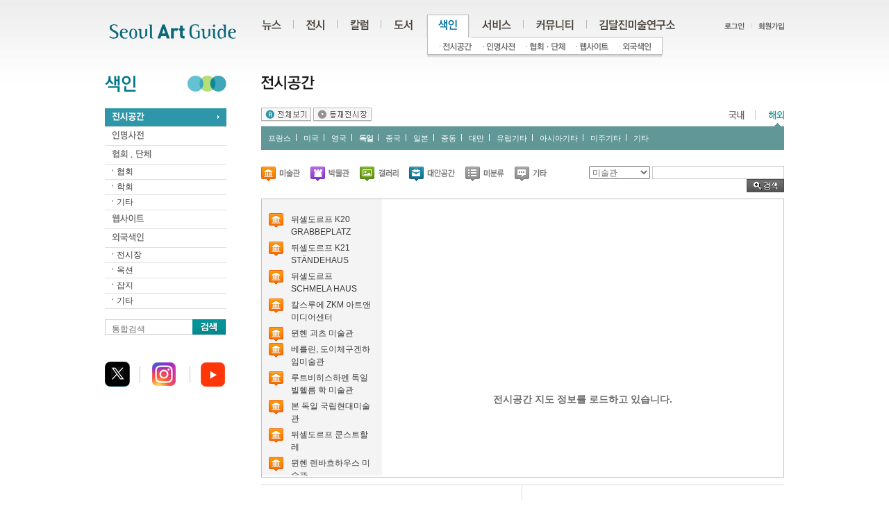

--- FILE ---
content_type: text/html
request_url: http://www.daljin.com/?WS=51&BC=&tab=nation&kind=3&area=&record=&nation=5&PHPSESSID=2f32c3dc0dc393b23f315eeda74f34eb
body_size: 13449
content:
<!DOCTYPE html PUBLIC "-//W3C//DTD XHTML 1.0 Transitional//EN" "http://www.w3.org/TR/xhtml1/DTD/xhtml1-transitional.dtd">
<html xmlns="http://www.w3.org/1999/xhtml" xml:lang="ko" lang="ko">
<head>
<title>서울아트가이드 Seoul Art Guide</title>
<meta http-equiv="Content-Type" content="text/html; charset=utf-8" />
<meta http-equiv="imagetoolbar" content="no" />
<meta name="keywords" content="미술정보포탈 :: 김달진미술연구소">
<meta name="robots" content="index, follow">
<meta name="GOOGLEBOT" content="INDEX, FOLLOW">

<link rel="stylesheet" type="text/css" href="/html/css/member.css" />
<link href="/html/css/jquery.tools.dateinput.css" rel="stylesheet" type="text/css">
<link href="/css/jquery.fancybox-1.3.4.css" rel="stylesheet" type="text/css">
<link rel="stylesheet" type="text/css" href="/html/css/style.css" />

<script type="text/javascript" src="/html/js/jquery-1.4.2.min.js"></script>
<script type="text/javascript" src="/html/js/front_js.js"></script>
<script type="text/javascript" src="/Lib/lib.js"></script>
<script type="text/javascript" src="/html/js/jquery.slider.min.js"></script>
<script language="javascript" src="/Lib/jquery.tools.js"></script>
<script language="javascript" src="/Lib/jquery.fancybox-1.3.4.js"></script>

	<!-- Google tag (gtag.js) -->
	<script async src="https://www.googletagmanager.com/gtag/js?id=G-YFN7XCTE7M"></script>
	<script>
		  window.dataLayer = window.dataLayer || [];
		  function gtag(){dataLayer.push(arguments);}
		  gtag('js', new Date());
		  gtag('config', 'G-YFN7XCTE7M');
	</script>

</head>
<!-- 실제 페인페이지 아님 -->
<body>

	<ul id="pageLink">
		<li><a href="#gnbMenu">주메뉴</a></li>
		<li><a href="#localMenu">서브메뉴</a></li>
		<li><a href="#contents">본문바로가기</a></li>
		<li><a href="#dFoot">하단</a></li>
	</ul>
	<hr />

	<!-- 상단 공통 -->
	<div id="dHead">
		<h1 class="logo"><a href="/?PHPSESSID=2f32c3dc0dc393b23f315eeda74f34eb"><img src="/html/images/common/logo.gif" alt="로고" /></a></h1>
		<h2 class="invisible">유틸정보</h2>
		<ul class="utility">
						<li><a href="/?WS=00&PHPSESSID=2f32c3dc0dc393b23f315eeda74f34eb"><img src="/html/images/common/util_login.gif" alt="로그인" /></a></li>
			<li><a href="/?WS=01&PHPSESSID=2f32c3dc0dc393b23f315eeda74f34eb"><img  src="/html/images/common/util_join.gif" alt="회원가입" /></a></li>
					</ul>
		<h2 class="invisible">메뉴 목록</h2>
		<ul id="gnbMenu">                        
			<li><a href="/?WS=11&BC=211&PHPSESSID=2f32c3dc0dc393b23f315eeda74f34eb"><img src="/html/images/common/gnb_1_off.gif" alt="뉴스" /></a>
				<ul class="depth2-1">
					<li class="first-child"><a href="/?WS=11&BC=211&PHPSESSID=2f32c3dc0dc393b23f315eeda74f34eb"><img src="/html/images/common/gnb_11_off.gif" alt="언론" /></a></li>
					<li><a href="/?WS=13&BC=212&PHPSESSID=2f32c3dc0dc393b23f315eeda74f34eb"><img src="/html/images/common/gnb_12_off.gif" alt="동정" /></a></li>
					<li><a href="/?WS=14&BC=213&PHPSESSID=2f32c3dc0dc393b23f315eeda74f34eb"><img src="/html/images/common/gnb_13_off.gif" alt="학술/행사" /></a></li>
					<li><a href="/?WS=15&BC=214&PHPSESSID=2f32c3dc0dc393b23f315eeda74f34eb"><img src="/html/images/common/gnb_14_off.gif" alt="공모" /></a></li>
					<li><a href="/?WS=12&BC=221&PHPSESSID=2f32c3dc0dc393b23f315eeda74f34eb"><img src="/html/images/common/gnb_17_off.gif" alt="강좌" /></a></li>
					<li><a href="/?WS=16&BC=215&PHPSESSID=2f32c3dc0dc393b23f315eeda74f34eb"><img src="/html/images/common/gnb_15_off.gif" alt="외국소식" /></a></li>
					<li><a href="/?WS=17&BC=216&PHPSESSID=2f32c3dc0dc393b23f315eeda74f34eb"><img src="/html/images/common/gnb_16_off.gif" alt="문화소사" /></a></li>
				</ul>                    
			</li>
			<li><a href="/?WS=21&PHPSESSID=2f32c3dc0dc393b23f315eeda74f34eb"><img src="/html/images/common/gnb_2_off.gif" alt="전시" /></a>
				<ul class="depth2-2">
					<li class="first-child"><a href="/?WS=21&PHPSESSID=2f32c3dc0dc393b23f315eeda74f34eb"><img src="/html/images/common/gnb_21_off.gif" alt="전시 일정" /></a></li>
					<li><a href="/?WS=22&PHPSESSID=2f32c3dc0dc393b23f315eeda74f34eb"><img src="/html/images/common/gnb_22_off.gif" alt="오늘 전시" /></a></li>
					<li><a href="/?WS=23&PHPSESSID=2f32c3dc0dc393b23f315eeda74f34eb"><img src="/html/images/common/gnb_23_off.gif" alt="외국 전시" /></a></li>
					<li><a href="/?WS=24&PHPSESSID=2f32c3dc0dc393b23f315eeda74f34eb"><img src="/html/images/common/gnb_24_off.gif" alt="전시 평론" /></a></li>
					<li><a href="/?WS=25&CNO=357&PHPSESSID=2f32c3dc0dc393b23f315eeda74f34eb"><img src="/html/images/common/gnb_25_off.gif" alt="화제의 전시" /></a></li>
				</ul>
			</li>
			<li><a href="/?WS=31&PHPSESSID=2f32c3dc0dc393b23f315eeda74f34eb"><img src="/html/images/common/gnb_3_off.gif" alt="컬럼" /></a>
				<ul class="depth2-3">
					<li class="first-child"><a href="/?WS=31&PHPSESSID=2f32c3dc0dc393b23f315eeda74f34eb"><img src="/html/images/common/gnb_31_off.gif" alt="연재칼럼" /></a></li>
					<li><a href="/?WS=32&PHPSESSID=2f32c3dc0dc393b23f315eeda74f34eb"><img src="/html/images/common/gnb_32_off.gif" alt="지난칼럼" /></a></li>
					<li><a href="/?WS=33&PHPSESSID=2f32c3dc0dc393b23f315eeda74f34eb"><img src="/html/images/common/gnb_33_off.gif" alt="외부칼럼" /></a></li>
				</ul>
			</li>
			<li><a href="/?WS=41&PHPSESSID=2f32c3dc0dc393b23f315eeda74f34eb"><img src="/html/images/common/gnb_4_off.gif" alt="도서" /></a>
				<ul class="depth2-4">
					<li class="first-child"><a href="/?WS=41&PHPSESSID=2f32c3dc0dc393b23f315eeda74f34eb"><img src="/html/images/common/gnb_41_off.gif" alt="단행본" /></a></li>
					<li><a href="/?WS=43&PHPSESSID=2f32c3dc0dc393b23f315eeda74f34eb"><img src="/html/images/common/gnb_42_off.gif" alt="연속간행물" /></a></li>					
					<li><a href="/?WS=40&PHPSESSID=2f32c3dc0dc393b23f315eeda74f34eb"><img src="/html/images/common/gnb_43_off.gif" alt="도서자료검색" /></a></li>					
				</ul>
			</li>
			<li><a href="/?WS=51&area=4&PHPSESSID=2f32c3dc0dc393b23f315eeda74f34eb"><img src="/html/images/common/gnb_5_off.gif" alt="색인" /></a>
				<ul class="depth2-5">
					<li class="first-child"><a href="/?WS=51&area=4&PHPSESSID=2f32c3dc0dc393b23f315eeda74f34eb"><img src="/html/images/common/gnb_51_off.gif" alt="전시공간" /></a></li>
					<li><a href="/?WS=52&PHPSESSID=2f32c3dc0dc393b23f315eeda74f34eb"><img src="/html/images/common/gnb_52_off.gif" alt="인명사전" /></a></li>
					<li><a href="/?WS=53&PHPSESSID=2f32c3dc0dc393b23f315eeda74f34eb"><img src="/html/images/common/gnb_53_off.gif" alt="협회 · 단체" /></a></li>
					<li><a href="/?WS=54&PHPSESSID=2f32c3dc0dc393b23f315eeda74f34eb"><img src="/html/images/common/gnb_54_off.gif" alt="웹사이트" /></a></li>
					<li><a href="/?WS=55&PHPSESSID=2f32c3dc0dc393b23f315eeda74f34eb"><img src="/html/images/common/gnb_55_off.gif" alt="외국색인" /></a></li>
				</ul>
			</li>
			<li><a href="/?WS=61&PHPSESSID=2f32c3dc0dc393b23f315eeda74f34eb"><img src="/html/images/common/gnb_6_off.gif" alt="서비스" /></a>
				<ul class="depth2-6">
					<li class="first-child"><a href="/?WS=61&PHPSESSID=2f32c3dc0dc393b23f315eeda74f34eb"><img src="/html/images/common/gnb_61_off.gif" alt="서울아트가이드" /></a></li>
					<li><a href="/?WS=62&PHPSESSID=2f32c3dc0dc393b23f315eeda74f34eb"><img src="/html/images/common/gnb_62_off.gif" alt="온라인홍보" /></a></li>
					<li><a href="/?WS=63&PHPSESSID=2f32c3dc0dc393b23f315eeda74f34eb"><img src="/html/images/common/gnb_63_off.gif" alt="DM스티커" /></a></li>
				</ul>
			</li>
			<li><a href="/?WS=71&BC=217&PHPSESSID=2f32c3dc0dc393b23f315eeda74f34eb"><img src="/html/images/common/gnb_7_off.gif" alt="커뮤니티" /></a>
				<ul class="depth2-7">
					<li class="first-child"><a href="/?WS=71&BC=217&PHPSESSID=2f32c3dc0dc393b23f315eeda74f34eb"><img src="/html/images/common/gnb_71_off.gif" alt="알림" /></a></li>
					<li><a href="/?WS=75&CNO=346&PHPSESSID=2f32c3dc0dc393b23f315eeda74f34eb"><img src="/html/images/common/gnb_75_off.gif" alt="연구소Blog" /></a></li>
					<li><a href="/?WS=73&BC=219&PHPSESSID=2f32c3dc0dc393b23f315eeda74f34eb"><img src="/html/images/common/gnb_73_off.gif" alt="패널리뷰" /></a></li>
					<li><a href="/?WS=72&BC=218&PHPSESSID=2f32c3dc0dc393b23f315eeda74f34eb"><img src="/html/images/common/gnb_72_off.gif" alt="홍보" /></a></li>
					<li><a href="/?WS=74&BC=220&PHPSESSID=2f32c3dc0dc393b23f315eeda74f34eb"><img src="/html/images/common/gnb_74_off.gif" alt="게시판" /></a></li>					
				</ul>
			</li>
			<li><a href="/?WS=81&PHPSESSID=2f32c3dc0dc393b23f315eeda74f34eb"><img src="/html/images/common/gnb_8_off.gif" alt="김달진미술연구소" /></a>
				<ul class="depth2-8">
					<li class="first-child"><a href="/?WS=81&PHPSESSID=2f32c3dc0dc393b23f315eeda74f34eb"><img src="/html/images/common/gnb_81_off.gif" alt="연구소소개" /></a></li>
					<li><a href="/?WS=87&BC=223&PHPSESSID=2f32c3dc0dc393b23f315eeda74f34eb"><img src="/html/images/common/gnb_87_off.gif" alt="연구소언론보도" /></a></li>
					<li><a href="/?WS=82&PHPSESSID=2f32c3dc0dc393b23f315eeda74f34eb"><img src="/html/images/common/gnb_82_off.gif" alt="연구소 연혁" /></a></li>
					<li><a href="/?WS=83&PHPSESSID=2f32c3dc0dc393b23f315eeda74f34eb"><img src="/html/images/common/gnb_83_off.gif" alt="사업소개" /></a></li>
					<li><a href="/?WS=84&PHPSESSID=2f32c3dc0dc393b23f315eeda74f34eb"><img src="/html/images/common/gnb_84_off.gif" alt="축하메시지" /></a></li>
					<li><a href="/?WS=85&PHPSESSID=2f32c3dc0dc393b23f315eeda74f34eb"><img src="/html/images/common/gnb_85_off.gif" alt="오시는길" /></a></li>
					<li><a href="/?WS=86&PHPSESSID=2f32c3dc0dc393b23f315eeda74f34eb"><img src="/html/images/common/gnb_86_off.gif" alt="김달진 소장은" /></a></li>
				</ul>
			</li>
		</ul>
		<noscript>[하위메뉴선택은 자바스크립트 기능이 있어야 선택하실 수 있습니다.]</noscript>

	</div>
	<hr />
	<script type="text/javascript">initNavigation("5");</script>
	<!-- //상단 공통 --><!-- TOP END --> 

	<!-- body -->
	<div id="dBody">   

		<!-- LEFT START -->
		<div id="localMenu">	
	<h1><img src="../images/lnb/h1_section05.gif" alt="색인" /></h1>
	<ul class="lnb">
		<li><a href="/?WS=51&area=4&PHPSESSID=2f32c3dc0dc393b23f315eeda74f34eb"><img src="../images/lnb/h1_section0501_off.gif" alt="전시공간" /></a></li>
		<li><a href="/?WS=52&PHPSESSID=2f32c3dc0dc393b23f315eeda74f34eb"><img src="../images/lnb/h1_section0502_off.gif" alt="인명사전" /></a></li>
		<li><a href="/?WS=53&PHPSESSID=2f32c3dc0dc393b23f315eeda74f34eb"><img src="../images/lnb/h1_section0503_off.gif" alt="협회.단체" /></a>
			<ul style="display:block;" id="TAB53">
				<li><a href="/?WS=53&type=DA1&PHPSESSID=2f32c3dc0dc393b23f315eeda74f34eb">협회</a></li>
				<li><a href="/?WS=53&type=DA2&PHPSESSID=2f32c3dc0dc393b23f315eeda74f34eb">학회</a></li>
				<li><a href="/?WS=53&type=DA3&PHPSESSID=2f32c3dc0dc393b23f315eeda74f34eb">기타</a></li>				
			</ul>
		</li>
		<li><a href="/?WS=54&PHPSESSID=2f32c3dc0dc393b23f315eeda74f34eb"><img src="../images/lnb/h1_section0504_off.gif" alt="웹사이트" /></a></li>
		<li><a href="/?WS=55&PHPSESSID=2f32c3dc0dc393b23f315eeda74f34eb"><img src="../images/lnb/h1_section0505_off.gif" alt="외국색인" /></a>
			<ul style="display:block;" id="TAB55">
				<li><a href="/?WS=55&type=DF1&PHPSESSID=2f32c3dc0dc393b23f315eeda74f34eb">전시장</a></li>
				<li><a href="/?WS=55&type=DF2&PHPSESSID=2f32c3dc0dc393b23f315eeda74f34eb">옥션</a></li>
				<li><a href="/?WS=55&type=DF3&PHPSESSID=2f32c3dc0dc393b23f315eeda74f34eb">잡지</a></li>
				<li><a href="/?WS=55&type=DF4&PHPSESSID=2f32c3dc0dc393b23f315eeda74f34eb">기타</a></li>
			</ul>
		</li>				
	</ul>
<script type="text/javascript">
function sideSearch(){		
	if ( $("#stx2").val() == "" ) {
		alert('검색어를 입력하세요.');
		$("#stx2").focus();
		return;
	}
	
	document.sideFrm.action="?WS=101";
	document.sideFrm.submit();
	
}
</script>
	
	<ul class="search_item">
		<form name="sideFrm" method="post" onsubmit="sideSearch(); return false;"><input type="hidden" name="PHPSESSID" value="2f32c3dc0dc393b23f315eeda74f34eb" />
		<li class="item">			
			<label style="visibility:visible; position:absolute;" class="i_label" for="temp_input">통합검색</label>
			<input style="width:116px; height:14px;" name="stx" id="stx2" class="i_text" type="text" value="" />			
		</li>
		<li class="search_btn_n"><input type="image" src="/html/images/btn/btn_seach.gif?PHPSESSID=2f32c3dc0dc393b23f315eeda74f34eb" alt="검색" /></li>
		</form>
	</ul>  
	
		<!-- <ul class="slider">
		<li><a href="#"><img src="/html/images/tmp/img_slid01.jpg" width="172" alt="" /></a></li>
		<li><a href="#"><img src="/html/images/tmp/img_slid02.jpg" width="172" alt="" /></a></li>
		<li><a href="#"><img src="/html/images/tmp/img_slid03.jpg" width="172" alt="" /></a></li>
		<li><a href="#"><img src="/html/images/tmp/img_slid04.jpg" width="172" alt="" /></a></li>
		<li><a href="#"><img src="/html/images/tmp/img_slid05.jpg" width="172" alt="" /></a></li>
	</ul> -->
<br />

<script charset="utf-8" src="http://widgets.twimg.com/j/2/widget.js"></script>
<script>
new TWTR.Widget({
  version: 2,
  type: 'profile',
  rpp: 3,
  interval: 30000,
  width: 172,
  height: 300,
  theme: {
    shell: {
      background: '#d5ebed',
      color: '#00768c'
    },
    tweets: {
      background: '#ffffff',
      color: '#666666',
      links: '#00768c'
    }
  },
  features: {
    scrollbar: false,
    loop: false,
    live: false,
    behavior: 'all'
  }
}).render().setUser('ArtGuide_kr').start();
</script>



	<div id="fb-root"></div>
	<script>(function(d, s, id) {
	  var js, fjs = d.getElementsByTagName(s)[0];
	  if (d.getElementById(id)) return;
	  js = d.createElement(s); js.id = id;
	  js.src = "//connect.facebook.net/ko_KR/all.js#xfbml=1";
	  fjs.parentNode.insertBefore(js, fjs);
	}(document, 'script', 'facebook-jssdk'));</script>
	<div class="fb-like" data-href="http://www.facebook.com/SeoulArtguide/" layout="button_count" show_faces="false" width="50" font="" style="margin-top:10px;"></div>
	<div class="sns-block">		
		<ul>
			<li><a href="http://twitter.com/daljin" target="_blank"><img src="/html/images/btn/btn_sns01.gif" alt="트위터" /></a></li>
			<li><a href="https://www.instagram.com/artguide.kr" target="_blank"><img src="/html/images/btn/btn_sns02.gif" alt="인스타그램1604" /></a></li>
			<li><a href="http://www.youtube.com/@djmuse7261" target="_blank"><img src="/html/images/btn/btn_sns03.gif" alt="유튜브20240110" /></a></li>
			<!--<li><a href="http://www.daljin.com/218/109769" target="_blank"><img src="/html/images/btn/btn_sns03.gif" alt="서울아트가이드 디.에디션" /></a></li>-->
		</ul>
	</div>


</div>
<hr />

<script type="text/javascript">
jQuery(function(){

    // Input Clear
    var i_text = $('.item>.i_label').next('.i_text');
    $('.item>.i_label').css('position','absolute');
    i_text
        .focus(function(){
            $(this).prev('.i_label').css('visibility','hidden');
        })
        .blur(function(){
            if($(this).val() == ''){
                $(this).prev('.i_label').css('visibility','visible');
            } else {
                $(this).prev('.i_label').css('visibility','hidden');
            }
        })
        .change(function(){
            if($(this).val() == ''){
                $(this).prev('.i_label').css('visibility','visible');
           } else {
                $(this).prev('.i_label').css('visibility','hidden');

           }
        })
       .blur();

});
</script><script type="text/javascript">initLeftOn("1");</script>
<script type="text/javascript">
$(function(){	
	var num = "";	
	if(!num)	num = 1;
	num = num-1;			
	$("#TAB51 > li:eq("+num+") > a").addClass("on");	
});
</script>		<!-- LEFT END -->
		
		<!-- contents S -->
		<div id="contents">
			<script language="javascript">
function searchForm(){
	var frm = document.frm_search;
	
	if(!Form_chkVal('stx','검색어를 입력하세요.')) return;
	
	frm.action = "/?WS=51&tab=nation&kind=3&area=&nation=5&genre=&cate=&record=&sfl=&stx=";
	frm.submit();
}

$(function(){	
			$(".nation>a").click();
	});

function kindChg(v){
	location.href= '?WS=51&BC=&tab=nation&area=&record=&nation=5&kind='+v;
}
</script>
<h2><img src="/html/images/title/titH2_section05_01.gif" alt="전시공간" /></h2>

	<p class="sort-block">
		<a href="?WS=51&BC=&tab=nation&kind=3&area=&nation=5&record=&PHPSESSID=2f32c3dc0dc393b23f315eeda74f34eb"><img src="/html/images/btn/btn_list01_on.gif" alt="전체보기" /></a>
		<a href="?WS=51&BC=&tab=nation&kind=3&area=&nation=5&record=Y&PHPSESSID=2f32c3dc0dc393b23f315eeda74f34eb"><img src="/html/images/btn/btn_list06_off.gif" alt="등재전시장" /></a>
	</p>

	<div class="kindType-block" id="kindType">
		<h3 class="titD-1 area"><a href="#kind01" class="tabclick"><img src="../images/contents/tab_dir01_off.gif" alt="국내" /></a></h3>
		<div id="kind01">
			<a href="?WS=51&BC=&tab=area&kind=3&nation=&record=&area=4&PHPSESSID=2f32c3dc0dc393b23f315eeda74f34eb">인사동</a><a href="?WS=51&BC=&tab=area&kind=3&nation=&record=&area=1&PHPSESSID=2f32c3dc0dc393b23f315eeda74f34eb">북촌</a><a href="?WS=51&BC=&tab=area&kind=3&nation=&record=&area=24&PHPSESSID=2f32c3dc0dc393b23f315eeda74f34eb">서촌</a><a href="?WS=51&BC=&tab=area&kind=3&nation=&record=&area=3&PHPSESSID=2f32c3dc0dc393b23f315eeda74f34eb">광화문∙종로</a><a href="?WS=51&BC=&tab=area&kind=3&nation=&record=&area=5&PHPSESSID=2f32c3dc0dc393b23f315eeda74f34eb">평창동</a><a href="?WS=51&BC=&tab=area&kind=3&nation=&record=&area=8&PHPSESSID=2f32c3dc0dc393b23f315eeda74f34eb">홍대∙연남</a><a href="?WS=51&BC=&tab=area&kind=3&nation=&record=&area=6&PHPSESSID=2f32c3dc0dc393b23f315eeda74f34eb">청담동</a><a href="?WS=51&BC=&tab=area&kind=3&nation=&record=&area=7&PHPSESSID=2f32c3dc0dc393b23f315eeda74f34eb">신사동</a><a href="?WS=51&BC=&tab=area&kind=3&nation=&record=&area=23&PHPSESSID=2f32c3dc0dc393b23f315eeda74f34eb">용산</a><a href="?WS=51&BC=&tab=area&kind=3&nation=&record=&area=25&PHPSESSID=2f32c3dc0dc393b23f315eeda74f34eb">성북</a><a href="?WS=51&BC=&tab=area&kind=3&nation=&record=&area=21&PHPSESSID=2f32c3dc0dc393b23f315eeda74f34eb">대학로</a><a href="?WS=51&BC=&tab=area&kind=3&nation=&record=&area=9&PHPSESSID=2f32c3dc0dc393b23f315eeda74f34eb">서초∙도곡</a><a href="?WS=51&BC=&tab=area&kind=3&nation=&record=&area=22&PHPSESSID=2f32c3dc0dc393b23f315eeda74f34eb">삼성ㆍ역삼</a><a href="?WS=51&BC=&tab=area&kind=3&nation=&record=&area=27&PHPSESSID=2f32c3dc0dc393b23f315eeda74f34eb">성동</a><a href="?WS=51&BC=&tab=area&kind=3&nation=&record=&area=10&PHPSESSID=2f32c3dc0dc393b23f315eeda74f34eb">기타/서울</a><a href="?WS=51&BC=&tab=area&kind=3&nation=&record=&area=11&PHPSESSID=2f32c3dc0dc393b23f315eeda74f34eb">헤이리</a><a href="?WS=51&BC=&tab=area&kind=3&nation=&record=&area=12&PHPSESSID=2f32c3dc0dc393b23f315eeda74f34eb">경기ㆍ인천</a><a href="?WS=51&BC=&tab=area&kind=3&nation=&record=&area=13&PHPSESSID=2f32c3dc0dc393b23f315eeda74f34eb">부산</a><a href="?WS=51&BC=&tab=area&kind=3&nation=&record=&area=26&PHPSESSID=2f32c3dc0dc393b23f315eeda74f34eb">대구</a><a href="?WS=51&BC=&tab=area&kind=3&nation=&record=&area=17&PHPSESSID=2f32c3dc0dc393b23f315eeda74f34eb">강원</a><a href="?WS=51&BC=&tab=area&kind=3&nation=&record=&area=15&PHPSESSID=2f32c3dc0dc393b23f315eeda74f34eb">대전ㆍ충청</a><a href="?WS=51&BC=&tab=area&kind=3&nation=&record=&area=16&PHPSESSID=2f32c3dc0dc393b23f315eeda74f34eb">광주ㆍ전라</a><a href="?WS=51&BC=&tab=area&kind=3&nation=&record=&area=14&PHPSESSID=2f32c3dc0dc393b23f315eeda74f34eb">경상ㆍ울산</a><a href="?WS=51&BC=&tab=area&kind=3&nation=&record=&area=18&PHPSESSID=2f32c3dc0dc393b23f315eeda74f34eb">제주</a>		</div>
		<h3 class="titD-2 nation"><a href="#kind02" class="tabclick"><img src="../images/contents/tab_dir02_off.gif" alt="해외" /></a></h3>
		<div id="kind02">
			<a href="?WS=51&BC=&tab=nation&kind=3&area=&record=&nation=4&PHPSESSID=2f32c3dc0dc393b23f315eeda74f34eb">프랑스</a><a href="?WS=51&BC=&tab=nation&kind=3&area=&record=&nation=2&PHPSESSID=2f32c3dc0dc393b23f315eeda74f34eb">미국</a><a href="?WS=51&BC=&tab=nation&kind=3&area=&record=&nation=3&PHPSESSID=2f32c3dc0dc393b23f315eeda74f34eb">영국</a><a href="?WS=51&BC=&tab=nation&kind=3&area=&record=&nation=5&PHPSESSID=2f32c3dc0dc393b23f315eeda74f34eb" class="on">독일</a><a href="?WS=51&BC=&tab=nation&kind=3&area=&record=&nation=6&PHPSESSID=2f32c3dc0dc393b23f315eeda74f34eb">중국</a><a href="?WS=51&BC=&tab=nation&kind=3&area=&record=&nation=7&PHPSESSID=2f32c3dc0dc393b23f315eeda74f34eb">일본</a><a href="?WS=51&BC=&tab=nation&kind=3&area=&record=&nation=8&PHPSESSID=2f32c3dc0dc393b23f315eeda74f34eb">중동</a><a href="?WS=51&BC=&tab=nation&kind=3&area=&record=&nation=9&PHPSESSID=2f32c3dc0dc393b23f315eeda74f34eb">대만</a><a href="?WS=51&BC=&tab=nation&kind=3&area=&record=&nation=10&PHPSESSID=2f32c3dc0dc393b23f315eeda74f34eb">유럽기타</a><a href="?WS=51&BC=&tab=nation&kind=3&area=&record=&nation=11&PHPSESSID=2f32c3dc0dc393b23f315eeda74f34eb">아시아기타</a><a href="?WS=51&BC=&tab=nation&kind=3&area=&record=&nation=13&PHPSESSID=2f32c3dc0dc393b23f315eeda74f34eb">미주기타</a><a href="?WS=51&BC=&tab=nation&kind=3&area=&record=&nation=12&PHPSESSID=2f32c3dc0dc393b23f315eeda74f34eb">기타</a>		</div>		
	</div>
	<script type="text/javascript">initTabMenu("kindType");</script>
	
	<div class="boardS-block">
		<fieldset class="board-search">
		  <dl class="icon_exhibition_space">
			<dt><img src="/html/images/icon/ico_art_gallery.gif" alt="미술관" /></dt>
			<dd><img src="/html/images/contents/txt_art_gallery.gif" alt="미술관" /></dd>
			<dt><img src="/html/images/icon/ico_museum.gif" alt="박물관" /></dt>
			<dd><img src="/html/images/contents/txt_museum.gif" alt="박물관" /></dd>
			<dt><img src="/html/images/icon/ico_gallery.gif" alt="갤러리" /></dt>
			<dd><img src="/html/images/contents/txt_gallery.gif" alt="갤러리" /></dd>
			<dt><img src="/html/images/icon/ico_alternative.gif" alt="대안공간" /></dt>
			<dd><img src="/html/images/contents/txt_alternative.gif" alt="대안공간" /></dd>
			<dt><img src="/html/images/icon/ico_classification.gif" alt="미분류" /></dt>
			<dd><img src="/html/images/contents/txt_classification.gif" alt="미분류" /></dd>			
			<dt><img src="/html/images/icon/ico_etc.gif" alt="기타" /></dt>
			<dd><img src="/html/images/contents/txt_etc.gif" alt="기타" /></dd>
		</dl>			
		<form name="frm_search" method="get" onsubmit="searchForm(); return false;"><input type="hidden" name="PHPSESSID" value="2f32c3dc0dc393b23f315eeda74f34eb" />
		<input type="hidden" name="WS" value="51" />
		<input type="hidden" name="BC" value="|1" />		
		<input type="hidden" name="sfl" id="sfl" value="gl_name" />
			<legend>게시판 내 검색</legend>
			<label for="selPart"></label><select id="kind" name="kind" onchange="kindChg(this.value);">
				<option value="">갤러리분류</option>
				<option value='3' selected>미술관</option><option value='4' >박물관</option><option value='5' >갤러리[일반]</option><option value='6' >대안공간</option><option value='7' >기타</option><option value='1' >미분류</option>			</select><script>document.frm_search.kind.value="3"</script>
			<label for="selWord">검색어</label><input type="text" value="" name="stx" id="stx" size="25" class="input-text" />
			<input type="image" alt="검색" src="/html/images/btn/btn_search.gif?PHPSESSID=2f32c3dc0dc393b23f315eeda74f34eb" class="input-search" />
		</fieldset>
		</form>
		<!-- <p class="btn"><a href="#"><img src="/html/images/btn/btn_dirApply.gif" alt="전시공간등록" /></a></p> -->
	</div>
	
	<div class="direMap-block">
		<ul class="list">
						<li><a href="#Mlist" onclick="viewGallery('1174');"><img src="/html/images/icon/ico_art_gallery.gif" class="ico" alt="미술관" /> 뒤셀도르프 K20 GRABBEPLATZ </a></li>			
						<li><a href="#Mlist" onclick="viewGallery('1175');"><img src="/html/images/icon/ico_art_gallery.gif" class="ico" alt="미술관" /> 뒤셀도르프 K21 STÄNDEHAUS </a></li>			
						<li><a href="#Mlist" onclick="viewGallery('1176');"><img src="/html/images/icon/ico_art_gallery.gif" class="ico" alt="미술관" /> 뒤셀도르프 SCHMELA HAUS </a></li>			
						<li><a href="#Mlist" onclick="viewGallery('1177');"><img src="/html/images/icon/ico_art_gallery.gif" class="ico" alt="미술관" /> 칼스루에 ZKM 아트앤미디어센터 </a></li>			
						<li><a href="#Mlist" onclick="viewGallery('1178');"><img src="/html/images/icon/ico_art_gallery.gif" class="ico" alt="미술관" /> 뮌헨 괴츠 미술관 </a></li>			
						<li><a href="#Mlist" onclick="viewGallery('1180');"><img src="/html/images/icon/ico_art_gallery.gif" class="ico" alt="미술관" /> 베를린, 도이체구겐하임미술관</a></li>			
						<li><a href="#Mlist" onclick="viewGallery('1181');"><img src="/html/images/icon/ico_art_gallery.gif" class="ico" alt="미술관" /> 루트비히스하펜  독일 빌헬름 학 미술관 </a></li>			
						<li><a href="#Mlist" onclick="viewGallery('1182');"><img src="/html/images/icon/ico_art_gallery.gif" class="ico" alt="미술관" /> 본 독일 국립현대미술관</a></li>			
						<li><a href="#Mlist" onclick="viewGallery('1183');"><img src="/html/images/icon/ico_art_gallery.gif" class="ico" alt="미술관" /> 뒤셀도르프 쿤스트할레 </a></li>			
						<li><a href="#Mlist" onclick="viewGallery('1184');"><img src="/html/images/icon/ico_art_gallery.gif" class="ico" alt="미술관" /> 뮌헨 렌바흐하우스 미술관 </a></li>			
						<li><a href="#Mlist" onclick="viewGallery('1185');"><img src="/html/images/icon/ico_art_gallery.gif" class="ico" alt="미술관" /> 뮌헨, 근대미술피나코텍</a></li>			
						<li><a href="#Mlist" onclick="viewGallery('1186');"><img src="/html/images/icon/ico_art_gallery.gif" class="ico" alt="미술관" /> 뮌헨 하우스 데어 쿤스트 </a></li>			
						<li><a href="#Mlist" onclick="viewGallery('1187');"><img src="/html/images/icon/ico_art_gallery.gif" class="ico" alt="미술관" /> 베를린 바우하우스</a></li>			
						<li><a href="#Mlist" onclick="viewGallery('1188');"><img src="/html/images/icon/ico_art_gallery.gif" class="ico" alt="미술관" /> 베를린 신국립미술관 </a></li>			
						<li><a href="#Mlist" onclick="viewGallery('1190');"><img src="/html/images/icon/ico_art_gallery.gif" class="ico" alt="미술관" /> 브레멘  베저브르크 신 미술관 </a></li>			
						<li><a href="#Mlist" onclick="viewGallery('1191');"><img src="/html/images/icon/ico_art_gallery.gif" class="ico" alt="미술관" /> 본 시립미술관</a></li>			
						<li><a href="#Mlist" onclick="viewGallery('1192');"><img src="/html/images/icon/ico_art_gallery.gif" class="ico" alt="미술관" /> 볼프스부르크미술관 </a></li>			
						<li><a href="#Mlist" onclick="viewGallery('1193');"><img src="/html/images/icon/ico_art_gallery.gif" class="ico" alt="미술관" /> 브뤼케 미술관 </a></li>			
						<li><a href="#Mlist" onclick="viewGallery('1194');"><img src="/html/images/icon/ico_art_gallery.gif" class="ico" alt="미술관" /> 바일암라인 비트라 미술관 </a></li>			
						<li><a href="#Mlist" onclick="viewGallery('1195');"><img src="/html/images/icon/ico_art_gallery.gif" class="ico" alt="미술관" /> 슈베린 국립미술관</a></li>			
						<li><a href="#Mlist" onclick="viewGallery('1196');"><img src="/html/images/icon/ico_art_gallery.gif" class="ico" alt="미술관" /> 스투트가르트 미술관 신관 </a></li>			
						<li><a href="#Mlist" onclick="viewGallery('1197');"><img src="/html/images/icon/ico_art_gallery.gif" class="ico" alt="미술관" /> 묀헨글라트바흐 압타이베르그 미술관</a></li>			
						<li><a href="#Mlist" onclick="viewGallery('1200');"><img src="/html/images/icon/ico_art_gallery.gif" class="ico" alt="미술관" /> 노이스 인젤 홈브로히 미술관 </a></li>			
						<li><a href="#Mlist" onclick="viewGallery('1202');"><img src="/html/images/icon/ico_art_gallery.gif" class="ico" alt="미술관" /> 쾰른 루드비히 미술관 </a></li>			
						<li><a href="#Mlist" onclick="viewGallery('1204');"><img src="/html/images/icon/ico_art_gallery.gif" class="ico" alt="미술관" /> 베를린 쿤스트하우스 베다니엔 </a></li>			
						<li><a href="#Mlist" onclick="viewGallery('1207');"><img src="/html/images/icon/ico_art_gallery.gif" class="ico" alt="미술관" /> 비엔나 쿤스트할레 빈 </a></li>			
						<li><a href="#Mlist" onclick="viewGallery('1208');"><img src="/html/images/icon/ico_art_gallery.gif" class="ico" alt="미술관" /> 베를린 포데빌 현대미술센터 </a></li>			
						<li><a href="#Mlist" onclick="viewGallery('1213');"><img src="/html/images/icon/ico_art_gallery.gif" class="ico" alt="미술관" /> 프랑크푸르트 현대미술관 </a></li>			
						<li><a href="#Mlist" onclick="viewGallery('1214');"><img src="/html/images/icon/ico_art_gallery.gif" class="ico" alt="미술관" /> 함부르크 다이히 토어 할렌 </a></li>			
						<li><a href="#Mlist" onclick="viewGallery('1215');"><img src="/html/images/icon/ico_art_gallery.gif" class="ico" alt="미술관" /> 베를린     함부르크 반호프 현대미술관 </a></li>			
						<li><a href="#Mlist" onclick="viewGallery('1216');"><img src="/html/images/icon/ico_art_gallery.gif" class="ico" alt="미술관" /> 하노버 슈프렝겔미술관 </a></li>			
						<li><a href="#Mlist" onclick="viewGallery('1225');"><img src="/html/images/icon/ico_art_gallery.gif" class="ico" alt="미술관" /> 함부르크 부체리우스쿤스트포룸 </a></li>			
						<li><a href="#Mlist" onclick="viewGallery('1227');"><img src="/html/images/icon/ico_art_gallery.gif" class="ico" alt="미술관" /> 베를린 쿤스트 베르켄 </a></li>			
						<li><a href="#Mlist" onclick="viewGallery('1229');"><img src="/html/images/icon/ico_art_gallery.gif" class="ico" alt="미술관" /> 뒤스부르크 퀴퍼스뮐레 미술관  </a></li>			
						<li><a href="#Mlist" onclick="viewGallery('1231');"><img src="/html/images/icon/ico_art_gallery.gif" class="ico" alt="미술관" /> 고슬라  묀헤하우스미술관 </a></li>			
						<li><a href="#Mlist" onclick="viewGallery('1232');"><img src="/html/images/icon/ico_art_gallery.gif" class="ico" alt="미술관" /> 베를린 마틴그로피우스바우 </a></li>			
						<li><a href="#Mlist" onclick="viewGallery('1233');"><img src="/html/images/icon/ico_art_gallery.gif" class="ico" alt="미술관" /> 하노버 케스트너게젤샤프트  </a></li>			
						<li><a href="#Mlist" onclick="viewGallery('1234');"><img src="/html/images/icon/ico_art_gallery.gif" class="ico" alt="미술관" /> 뮌헨 빌라 슈툭 미술관 </a></li>			
						<li><a href="#Mlist" onclick="viewGallery('1235');"><img src="/html/images/icon/ico_art_gallery.gif" class="ico" alt="미술관" /> 아헨 루드비히 포룸 </a></li>			
						<li><a href="#Mlist" onclick="viewGallery('1236');"><img src="/html/images/icon/ico_art_gallery.gif" class="ico" alt="미술관" /> 함부르크 쿤스트할레</a></li>			
						<li><a href="#Mlist" onclick="viewGallery('1237');"><img src="/html/images/icon/ico_art_gallery.gif" class="ico" alt="미술관" /> 튀빙겐 쿤스트할레</a></li>			
						<li><a href="#Mlist" onclick="viewGallery('1239');"><img src="/html/images/icon/ico_art_gallery.gif" class="ico" alt="미술관" /> 하노버 쿤스트페어라인 </a></li>			
						<li><a href="#Mlist" onclick="viewGallery('1241');"><img src="/html/images/icon/ico_art_gallery.gif" class="ico" alt="미술관" /> 드레스덴 슈타트리헤 쿤스트잠믈룽</a></li>			
						<li><a href="#Mlist" onclick="viewGallery('1242');"><img src="/html/images/icon/ico_art_gallery.gif" class="ico" alt="미술관" /> 클레베 쿠어하우스 미술관 </a></li>			
						<li><a href="#Mlist" onclick="viewGallery('1245');"><img src="/html/images/icon/ico_art_gallery.gif" class="ico" alt="미술관" />  레겐스부륵  쿤스프포룸 오스트도이췌 갤러리</a></li>			
						<li><a href="#Mlist" onclick="viewGallery('1246');"><img src="/html/images/icon/ico_art_gallery.gif" class="ico" alt="미술관" /> 본 쿤스트페어라인  </a></li>			
						<li><a href="#Mlist" onclick="viewGallery('1247');"><img src="/html/images/icon/ico_art_gallery.gif" class="ico" alt="미술관" /> 함부르크 쿤스트페어라인 </a></li>			
						<li><a href="#Mlist" onclick="viewGallery('1248');"><img src="/html/images/icon/ico_art_gallery.gif" class="ico" alt="미술관" /> 퀸첼자우 뷔르트미술관</a></li>			
						<li><a href="#Mlist" onclick="viewGallery('1249');"><img src="/html/images/icon/ico_art_gallery.gif" class="ico" alt="미술관" /> 슈타데 쿤스트하우스</a></li>			
						<li><a href="#Mlist" onclick="viewGallery('1250');"><img src="/html/images/icon/ico_art_gallery.gif" class="ico" alt="미술관" /> 만하임시립미술관</a></li>			
						<li><a href="#Mlist" onclick="viewGallery('1251');"><img src="/html/images/icon/ico_art_gallery.gif" class="ico" alt="미술관" /> 뒤스부르크 빌헬름 렘브루크미술관</a></li>			
						<li><a href="#Mlist" onclick="viewGallery('1252');"><img src="/html/images/icon/ico_art_gallery.gif" class="ico" alt="미술관" /> 막데부르크   운저 리벤 후라우엔 수도원 미술관 </a></li>			
						<li><a href="#Mlist" onclick="viewGallery('1253');"><img src="/html/images/icon/ico_art_gallery.gif" class="ico" alt="미술관" /> 뒤셀도르프 NRW 포룸 </a></li>			
						<li><a href="#Mlist" onclick="viewGallery('1255');"><img src="/html/images/icon/ico_art_gallery.gif" class="ico" alt="미술관" /> 뒤셀도르프 KIT</a></li>			
						<li><a href="#Mlist" onclick="viewGallery('1256');"><img src="/html/images/icon/ico_art_gallery.gif" class="ico" alt="미술관" /> 예나 쿤스트잠믈룽</a></li>			
						<li><a href="#Mlist" onclick="viewGallery('1259');"><img src="/html/images/icon/ico_art_gallery.gif" class="ico" alt="미술관" /> 뒤셀도르프 슐로쓰 벤라트 </a></li>			
						<li><a href="#Mlist" onclick="viewGallery('1262');"><img src="/html/images/icon/ico_art_gallery.gif" class="ico" alt="미술관" /> 뒤셀도르프 쿤스트 팔라스트 미술관 </a></li>			
						<li><a href="#Mlist" onclick="viewGallery('1291');"><img src="/html/images/icon/ico_art_gallery.gif" class="ico" alt="미술관" /> 뮌헨 브란드호어스트 미술관</a></li>			
						<li><a href="#Mlist" onclick="viewGallery('1293');"><img src="/html/images/icon/ico_art_gallery.gif" class="ico" alt="미술관" /> 뮌헨, 노이에피나코텍</a></li>			
						<li><a href="#Mlist" onclick="viewGallery('1294');"><img src="/html/images/icon/ico_art_gallery.gif" class="ico" alt="미술관" /> 뮌헨 알테 피나코텍</a></li>			
						<li><a href="#Mlist" onclick="viewGallery('1479');"><img src="/html/images/icon/ico_art_gallery.gif" class="ico" alt="미술관" /> 카쎌 빌헬름스회에 성 미술관</a></li>			
						<li><a href="#Mlist" onclick="viewGallery('1481');"><img src="/html/images/icon/ico_art_gallery.gif" class="ico" alt="미술관" /> 아욱스부륵, 글라스팔라스트 국립 현대미술관</a></li>			
						<li><a href="#Mlist" onclick="viewGallery('1551');"><img src="/html/images/icon/ico_art_gallery.gif" class="ico" alt="미술관" /> 독일 지겐현대미술관</a></li>			
						<li><a href="#Mlist" onclick="viewGallery('1571');"><img src="/html/images/icon/ico_art_gallery.gif" class="ico" alt="미술관" /> 비스바덴미술관</a></li>			
						<li><a href="#Mlist" onclick="viewGallery('1572');"><img src="/html/images/icon/ico_art_gallery.gif" class="ico" alt="미술관" /> 아샤펜부어그 예수이텐키르헤미술관</a></li>			
						<li><a href="#Mlist" onclick="viewGallery('1685');"><img src="/html/images/icon/ico_art_gallery.gif" class="ico" alt="미술관" /> 볼프스부르그 시립미술관</a></li>			
						<li><a href="#Mlist" onclick="viewGallery('1703');"><img src="/html/images/icon/ico_art_gallery.gif" class="ico" alt="미술관" /> 프랑크푸르트 슈테델미술관</a></li>			
						<li><a href="#Mlist" onclick="viewGallery('1777');"><img src="/html/images/icon/ico_art_gallery.gif" class="ico" alt="미술관" /> 하를렘, 테일러스 미술관</a></li>			
						<li><a href="#Mlist" onclick="viewGallery('1797');"><img src="/html/images/icon/ico_art_gallery.gif" class="ico" alt="미술관" /> 슈투트가르트, 슈타츠갤러리</a></li>			
						<li><a href="#Mlist" onclick="viewGallery('1870');"><img src="/html/images/icon/ico_art_gallery.gif" class="ico" alt="미술관" /> 뒤셀도르프, 무제움쿤스트팔라스트</a></li>			
						<li><a href="#Mlist" onclick="viewGallery('1973');"><img src="/html/images/icon/ico_art_gallery.gif" class="ico" alt="미술관" /> 쾰른, 발라프-리햐르츠미술관</a></li>			
						<li><a href="#Mlist" onclick="viewGallery('1981');"><img src="/html/images/icon/ico_art_gallery.gif" class="ico" alt="미술관" /> 바젤, 쿤스트무제움 바젤</a></li>			
						<li><a href="#Mlist" onclick="viewGallery('1983');"><img src="/html/images/icon/ico_art_gallery.gif" class="ico" alt="미술관" /> 쾰른, 케테 콜비츠 미술관</a></li>			
						<li><a href="#Mlist" onclick="viewGallery('1984');"><img src="/html/images/icon/ico_art_gallery.gif" class="ico" alt="미술관" /> 칼스루에, 쿤스트할레</a></li>			
						<li><a href="#Mlist" onclick="viewGallery('2003');"><img src="/html/images/icon/ico_art_gallery.gif" class="ico" alt="미술관" /> 베를린, 쿤스트베아크</a></li>			
						<li><a href="#Mlist" onclick="viewGallery('2004');"><img src="/html/images/icon/ico_art_gallery.gif" class="ico" alt="미술관" /> 마인츠, 쿤스트할레</a></li>			
						<li><a href="#Mlist" onclick="viewGallery('2005');"><img src="/html/images/icon/ico_art_gallery.gif" class="ico" alt="미술관" /> 헤어포드, 마르타헤어포드미술관</a></li>			
						<li><a href="#Mlist" onclick="viewGallery('2013');"><img src="/html/images/icon/ico_art_gallery.gif" class="ico" alt="미술관" /> 수도사의 집 현대 미술관, 고슬러</a></li>			
						<li><a href="#Mlist" onclick="viewGallery('2030');"><img src="/html/images/icon/ico_art_gallery.gif" class="ico" alt="미술관" /> 데사우, 바우하우스데사우재단</a></li>			
						<li><a href="#Mlist" onclick="viewGallery('2031');"><img src="/html/images/icon/ico_art_gallery.gif" class="ico" alt="미술관" /> 뮌스터, 피카소미술관</a></li>			
						<li><a href="#Mlist" onclick="viewGallery('2037');"><img src="/html/images/icon/ico_art_gallery.gif" class="ico" alt="미술관" /> 부커리우스 쿤스트 포룸</a></li>			
						<li><a href="#Mlist" onclick="viewGallery('2038');"><img src="/html/images/icon/ico_art_gallery.gif" class="ico" alt="미술관" /> h2 – 글래스팔라스트, 현대미술센터</a></li>			
						<li><a href="#Mlist" onclick="viewGallery('2066');"><img src="/html/images/icon/ico_art_gallery.gif" class="ico" alt="미술관" /> 본 쿤스트 뮤제움</a></li>			
						<li><a href="#Mlist" onclick="viewGallery('2092');"><img src="/html/images/icon/ico_art_gallery.gif" class="ico" alt="미술관" /> 바덴바덴 프리더부르다미술관</a></li>			
						<li><a href="#Mlist" onclick="viewGallery('2101');"><img src="/html/images/icon/ico_art_gallery.gif" class="ico" alt="미술관" /> 베를린, 도이치 은행 쿤스트 할레</a></li>			
						<li><a href="#Mlist" onclick="viewGallery('2191');"><img src="/html/images/icon/ico_art_gallery.gif" class="ico" alt="미술관" /> 라벤스부르그 쿤스트 뮤지엄</a></li>			
						<li><a href="#Mlist" onclick="viewGallery('2195');"><img src="/html/images/icon/ico_art_gallery.gif" class="ico" alt="미술관" /> 레버쿠젠, 뮤제움 모르스브로이</a></li>			
						<li><a href="#Mlist" onclick="viewGallery('2207');"><img src="/html/images/icon/ico_art_gallery.gif" class="ico" alt="미술관" /> 메어치히 뮤지엄슐로스펠렌베르그</a></li>			
						<li><a href="#Mlist" onclick="viewGallery('2208');"><img src="/html/images/icon/ico_art_gallery.gif" class="ico" alt="미술관" /> 베드부르크-하우 뮤지엄슐로스모이란드</a></li>			
						<li><a href="#Mlist" onclick="viewGallery('2473');"><img src="/html/images/icon/ico_art_gallery.gif" class="ico" alt="미술관" /> 뮌스터, 쿤스트페어라인</a></li>			
						<li><a href="#Mlist" onclick="viewGallery('2544');"><img src="/html/images/icon/ico_art_gallery.gif" class="ico" alt="미술관" />  카셀, 프리드리시아눔</a></li>			
						<li><a href="#Mlist" onclick="viewGallery('2545');"><img src="/html/images/icon/ico_art_gallery.gif" class="ico" alt="미술관" /> 프랑크푸르트, 쉬른쿤스트할레</a></li>			
						<li><a href="#Mlist" onclick="viewGallery('2566');"><img src="/html/images/icon/ico_art_gallery.gif" class="ico" alt="미술관" /> 쾰른, 아시아미술관</a></li>			
						<li><a href="#Mlist" onclick="viewGallery('2622');"><img src="/html/images/icon/ico_art_gallery.gif" class="ico" alt="미술관" /> 필라라 현대미술 연합</a></li>			
						<li><a href="#Mlist" onclick="viewGallery('2726');"><img src="/html/images/icon/ico_art_gallery.gif" class="ico" alt="미술관" /> 뒤셀도르프, 지스+회케갤러리</a></li>			
						<li><a href="#Mlist" onclick="viewGallery('2805');"><img src="/html/images/icon/ico_art_gallery.gif" class="ico" alt="미술관" /> 하겐 에밀슈마허미술관</a></li>			
						<li><a href="#Mlist" onclick="viewGallery('2828');"><img src="/html/images/icon/ico_art_gallery.gif" class="ico" alt="미술관" /> 잉골슈타트, mkk</a></li>			
						<li><a href="#Mlist" onclick="viewGallery('2912');"><img src="/html/images/icon/ico_art_gallery.gif" class="ico" alt="미술관" /> 쾰른, 공예미술관</a></li>			
						<li><a href="#Mlist" onclick="viewGallery('2929');"><img src="/html/images/icon/ico_art_gallery.gif" class="ico" alt="미술관" /> 도르트문트, 도르트문더우</a></li>			
						<li><a href="#Mlist" onclick="viewGallery('2963');"><img src="/html/images/icon/ico_art_gallery.gif" class="ico" alt="미술관" /> 베를린, 리버만빌라  </a></li>			
						<li><a href="#Mlist" onclick="viewGallery('2964');"><img src="/html/images/icon/ico_art_gallery.gif" class="ico" alt="미술관" /> 베를린국립미술관 </a></li>			
						<li><a href="#Mlist" onclick="viewGallery('2985');"><img src="/html/images/icon/ico_art_gallery.gif" class="ico" alt="미술관" /> 바덴바덴시립쿤스트할레</a></li>			
						<li><a href="#Mlist" onclick="viewGallery('3044');"><img src="/html/images/icon/ico_art_gallery.gif" class="ico" alt="미술관" /> 드레스덴국립미술관 레지덴스성  </a></li>			
						<li><a href="#Mlist" onclick="viewGallery('3063');"><img src="/html/images/icon/ico_art_gallery.gif" class="ico" alt="미술관" /> 쾰른조각공원</a></li>			
						<li><a href="#Mlist" onclick="viewGallery('3355');"><img src="/html/images/icon/ico_art_gallery.gif" class="ico" alt="미술관" /> 뒤셀도르프, 쿤스트팔라스트미술관  </a></li>			
						<li><a href="#Mlist" onclick="viewGallery('3418');"><img src="/html/images/icon/ico_art_gallery.gif" class="ico" alt="미술관" /> 베를린구국립미술관 </a></li>			
						<li><a href="#Mlist" onclick="viewGallery('3441');"><img src="/html/images/icon/ico_art_gallery.gif" class="ico" alt="미술관" /> 도르트문트, 쿤스트페어라인</a></li>			
						<li><a href="#Mlist" onclick="viewGallery('3566');"><img src="/html/images/icon/ico_art_gallery.gif" class="ico" alt="미술관" /> 브레멘, 파울라모더존베커미술관 </a></li>			
						<li><a href="#Mlist" onclick="viewGallery('3829');"><img src="/html/images/icon/ico_art_gallery.gif" class="ico" alt="미술관" /> 뮌헨 브란트호스트미술관</a></li>			
						<li><a href="#Mlist" onclick="viewGallery('3843');"><img src="/html/images/icon/ico_art_gallery.gif" class="ico" alt="미술관" /> 베를린, 게오르그콜베미술관</a></li>			
						<li><a href="#Mlist" onclick="viewGallery('4135');"><img src="/html/images/icon/ico_art_gallery.gif" class="ico" alt="미술관" /> 브레멘, 베저부르크미술관 </a></li>			
						<li><a href="#Mlist" onclick="viewGallery('4242');"><img src="/html/images/icon/ico_art_gallery.gif" class="ico" alt="미술관" /> 뒤스부르크, 퀴퍼스뮐레미술관</a></li>			
					</ul>
		<!-- //map area -->
		<div class="map-block">
			<div class="map">				
				<div id="galleryGGmap" style="width:578px; height:398px;"><p style="padding-top:280px; text-align:center; font-size:14px; font-weight:bold;">전시공간 지도 정보를 로드하고 있습니다.</p></div>								
			</div>
			<!-- 구글맵 연동 시작 :: START -->
			<!-- Google Map API -->
			<script type="text/javascript" src="http://maps.google.com/maps/api/js?sensor=false"></script>
			<script type="text/javascript" language="javascript" src="/Lib/infobox_packed.js?1107241"></script>

			<script type="text/javascript"> 
			var contextPath = "";
			var map = "";
			var previusCenterLatLng;
			var selectRadians;
			var markersArray = [];
			var infoBoxArray = [];	
			var area = "";
			var nation = "5";
			if(!area && !nation)	area="19";
			if(!area)	area="n"+nation;			
			
			// [["코드","위도","경도","배율"]]
			var Ddata = {
						 "4":[37.573841903752886,126.9846454780182,16],	//인사동지역
						 "1":[37.5820726755919,126.9831327121338,15],	//북촌지역
						 "3":[37.57217523175285,126.98184525180664,14],	//광화문 지역
						 "5":[37.6041076174661,126.9693568866333,14],	//평창동 지역
						 "8":[37.55161937905993,126.92202126193848,16],	//홍대 지역
						 "6":[37.52061754339479,127.04613243747559,15],	//청담동 지역
						 "7":[37.51922198757567,127.03278576541748,15],	//신사동 지역
						 "22":[37.5120395679991,127.04166924167481,15],	//삼성.역삼 지역
						 "23":[37.538859481656964,126.96394955325928,15],	//용산 지역
						 "21":[37.58306744898628,127.00210129428711,16],	//대학로 지역
						 "9":[37.47489100728567,127.01909577060547,14],	//서초동 지역
						 "10":[37.54236441769997,126.98690926242676,11],	//기타,서울 지역
						 "11":[37.7469205,126.71040800000003,12],			//헤이리 지역
						 "12":[37.48354135986182,127.09402596164551,9],	//경기,인천지역
						 "13":[35.30724452589976,129.20065437961426,10],	//부산 지역
						 "14":[35.453922159199045,128.7090161960205,9],	//대구,경상 지역
						 "15":[36.58434632192994, 127.21659218479004,10],	//대전,충청 지역
						 "16":[35.38789424557814,127.03634773898926,9],	//광주,전라 지역
						 "17":[37.64029978145998,128.22836434055176,9],	//강원 지역
						 "18":[33.382715287017994,126.56432290117189,10]	,//제주 지역
						 "19":[35.906849,127.705078,6]	,//한국 지역
						 "n2":[36.738884,-94.482422,4],	//미국 지역						 
						 "n3":[54.54658,-2.878418,6],	//영국 지역						 
						 "n4":[46.225453,2.219238,6]	,//프랑스 지역						 
						 "n5":[51.165567,10.458984,6],	//독일 지역						 
						 "n6":[33.94336,109.511719,5],	//중국 지역						 
						 "n7":[36.985003,137.197266,6],	//일본 지역
						 "n8":[30.221102,55.50293,5],	//중동 지역	
						 "n9":[23.69781,120.960515,7],	//대만 지역	
						 "n10":[52.48278,12.744141,4],	//유럽기타 지역	
						 "n11":[31.428663,89.648438,2],	//아시아기타 지역	
						 "n12":[14.43468,70.488281,1]	//기타 지역						 
						};
			var startData = Ddata[area];
			
			/* 값 */
			var myZoomLevel = startData[2];
			//var myZoomLevel = 14;
			var myLatLng = new google.maps.LatLng(startData[0], startData[1]);
			// 반경 
			var requestDistance = 3;
			
			// Radian 값 Return
			function toRadians(d) {
				return (d)*(Math.PI/180);
			}
			
			// 두 지점간의 거리(Km) Return 
			function getDistance(latlng1, latlng2) {
				var lat = latlng2.lat();
				var lng = latlng2.lng();
				return (6371 * Math.acos(Math.cos(toRadians(latlng1.lat())) * Math.cos(toRadians(lat)) * Math.cos(toRadians(lng) - toRadians(latlng1.lng())) + Math.sin( toRadians(latlng1.lat())) * Math.sin(toRadians(lat)))); 
			}
			
			function initialize() {
		 
				var myOptions = {
				  zoom: myZoomLevel,
				  center: myLatLng,
				  mapTypeId: google.maps.MapTypeId.ROADMAP,
				  mapTypeControl : false,
				  streetViewControl : true,
				  navigationControl : true,
				  navigationControlOptions : {
					  position : google.maps.ControlPosition.TOP_LEFT, 
					  style : google.maps.NavigationControlStyle.SMALL
					}
				};
						
				map = new google.maps.Map(document.getElementById("galleryGGmap"), myOptions);
				// 최대 최소 줌레벨 설정
				var opt = { minZoom: 4, maxZoom: 19 };
				map.setOptions(opt);				
						
				ajaxLoadNowMap();							
			}
			
			function ajaxLoadNowMap() {
				var LatLng = myLatLng;
				
				$.getJSON("index_ajaxproc.php?WS=51&BC=gmd&tab=nation&kind=3&area=&nation=5&genre=&cate=&record=&sfl=&stx=", function(data) {					
						parseNowList(data);
				});
			}
			
			function clearMarker() {
				for (i in markersArray) {
					markersArray[i].setMap(null);
				}
			}
			
			function parseNowList(data) {
		 
				// var nowList = data.nowProduct;
				var nowList = data;
				
				for(var i = 0; i < nowList.length; i++) {
					var now = nowList[i];
					createMaker(now);
				}
				
				showMarker();
			}
			
			var markerIndex = 0;
			function showMarker() {	
				for(var i = 0; i < markersArray.length; i++) {
					markersArray[markerIndex++].setMap(map);
				}
			}
			
			function createMaker(now) {				
				var myLatlng = new google.maps.LatLng(now['lat'] , now['lng']);
				
				var marker = new google.maps.Marker({
					  position: myLatlng, 
					  //animation: google.maps.Animation.DROP,
					  title: now['name'],
					  icon : now['icon']
					  //shadow : shadow
				  });
				
				marker.infowindow = new google.maps.InfoWindow({
						maxWidth: 400,
						content: getContentString(now)
				});
				
				// 마커 Array에 추가
				markersArray.push(marker);
				
				var myOptions = {
						 content: getContentString(now)
						,disableAutoPan: false
						,maxWidth: 332
						,pixelOffset: new google.maps.Size(-160, -185)
						,zIndex: null
						,boxStyle: { 
						  //background: "url('tipbox.gif') no-repeat"
						  opacity: 1
						  ,width: "332px"
						 }
						,closeBoxMargin: "10px 10px 2px 2px"
						,closeBoxURL: "http://www.google.com/intl/en_us/mapfiles/close.gif"
						,infoBoxClearance: new google.maps.Size(15, 15)
						,isHidden: false
						,pane: "floatPane"
						,enableEventPropagation: false
					};
				
				var ib = new InfoBox(myOptions);
		 
				// InfoBox Array에 추가
				infoBoxArray.push(ib);
				
				// InfoBox 추가				
				google.maps.event.addListener(marker, 'click', function(event) {
					closeAllInfoBox();
					ib.open(map, marker);
				});
			}
			
			/* Infowindow 모두 닫기 */
			function closeAllInfoBox() {								
				for(var i = 0; i < infoBoxArray.length; i++) {
					infoBoxArray[i].close();
				}
			}

			function viewGallery(v){				
				$.getJSON("index_ajaxproc.php?WS=51&BC=gmv&GNO="+v, function(data) {						
					
					var myLatlng = new google.maps.LatLng(data[0]['lat'] , data[0]['lng']);
				
					var marker = new google.maps.Marker({
						  position: myLatlng, 
					  });
					
					marker.infowindow = new google.maps.InfoWindow({
							maxWidth: 400,
							content: getContentString(data[0])
					});
					var myOptions = {
							 content: getContentString(data[0])
							,disableAutoPan: false
							,maxWidth: 332
							,pixelOffset: new google.maps.Size(-160, -185)
							,zIndex: null
							,boxStyle: { 
							  //background: "url('tipbox.gif') no-repeat"
							  opacity: 1
							  ,width: "332px"
							 }
							,closeBoxMargin: "10px 10px 2px 2px"
							,closeBoxURL: "http://www.google.com/intl/en_us/mapfiles/close.gif"
							,infoBoxClearance: new google.maps.Size(15, 15)
							,isHidden: false
							,pane: "floatPane"
							,enableEventPropagation: false
						};
					
					var ib = new InfoBox(myOptions);	
					// InfoBox Array에 추가
					infoBoxArray.push(ib);
					closeAllInfoBox();
					ib.open(map, marker);
				});				
			}
			
			function getContentString(now) {
				var content = ""
				+ "<div class=\"map_detail\">"
				+ "<div class=\"popup_item\">" 
				+ "<div class=\"title_popup\"><a href='" + now[?PHPSESSID=2f32c3dc0dc393b23f315eeda74f34eb'link'] + "'>" + now['name'] + "</a></div>" 
				+ "<div class=\"thumb_popup\"><p>" 
				+ "<a href='" + now[?PHPSESSID=2f32c3dc0dc393b23f315eeda74f34eb'link'] + "'><img src='" + now['file'] + "' " + now['imgW'] + now['imgH'] + " /></a></p>" 
				+ "</div>" 
				+ "<div class=\"detail_popup\">"
				+ "<p>"+ now['addr']+"</p>" 
				+ "<p>"+ now['tel']+"</p>" 
				+ "<p><a href='http://"+now['homepage']+"' target='_blank'>"+ now['homepage']+"</a></p>" 				
				+ "</ul>" 				
				+ "<ul class=\"btns_area\">" 
				+ "<li class=\"detail_btn\"><a href='" + now[?PHPSESSID=2f32c3dc0dc393b23f315eeda74f34eb'link'] + "'><img src='/html/images/btn/btn_detail.gif' alt='자세히보기' /></a></li>"				
				+ "</ul>" 
				+ "</div>" 
				+ "<div style=\"position:absolute;bottom:-10px;left:150px;\"><img src=\"http://a2.groupon.kr/images/renewal/now/ico_balloon.gif\"></div>"
				+ "</div>";
				+ "</div>";
		 
					
				return content;
			}
			
			/* 리스트 처리 */	
			
			$(document).ready(function() {
				initialize();									
			});			
			
			</script>
			<!-- Content :: END -->
			
		</div>
		<!-- map area// -->
	</div>
	
	<div class="thumbNail-list">
		<ul>
					<li><span class="photo"><a href="?WS=51&GNO=&BC=gdv&GNO=1174&nation=5&kind=3&PHPSESSID=2f32c3dc0dc393b23f315eeda74f34eb"><img src="/html/images/tmp/noimage_108.gif" alt="" /></a></span>
				<span class="title"><a href="?WS=51&GNO=&BC=gdv&GNO=1174&nation=5&kind=3&PHPSESSID=2f32c3dc0dc393b23f315eeda74f34eb">뒤셀도르프 K20 GRABBEPLATZ </a></span>
				<span class="data">49.0211.8381.204</span>				
			</li>			
					<li><span class="photo"><a href="?WS=51&GNO=&BC=gdv&GNO=1175&nation=5&kind=3&PHPSESSID=2f32c3dc0dc393b23f315eeda74f34eb"><img src="/html/images/tmp/noimage_108.gif" alt="" /></a></span>
				<span class="title"><a href="?WS=51&GNO=&BC=gdv&GNO=1175&nation=5&kind=3&PHPSESSID=2f32c3dc0dc393b23f315eeda74f34eb">뒤셀도르프 K21 STÄNDEHAUS </a></span>
				<span class="data">49.0211.8381.204</span>				
			</li>			
					<li><span class="photo"><a href="?WS=51&GNO=&BC=gdv&GNO=1176&nation=5&kind=3&PHPSESSID=2f32c3dc0dc393b23f315eeda74f34eb"><img src="/html/images/tmp/noimage_108.gif" alt="" /></a></span>
				<span class="title"><a href="?WS=51&GNO=&BC=gdv&GNO=1176&nation=5&kind=3&PHPSESSID=2f32c3dc0dc393b23f315eeda74f34eb">뒤셀도르프 SCHMELA HAUS </a></span>
				<span class="data">49.0211.8381.204</span>				
			</li>			
					<li><span class="photo"><a href="?WS=51&GNO=&BC=gdv&GNO=1177&nation=5&kind=3&PHPSESSID=2f32c3dc0dc393b23f315eeda74f34eb"><img src="/html/images/tmp/noimage_108.gif" alt="" /></a></span>
				<span class="title"><a href="?WS=51&GNO=&BC=gdv&GNO=1177&nation=5&kind=3&PHPSESSID=2f32c3dc0dc393b23f315eeda74f34eb">칼스루에 ZKM 아트앤미디어센터 </a></span>
				<span class="data">49.0721.8100.0</span>				
			</li>			
					<li><span class="photo"><a href="?WS=51&GNO=&BC=gdv&GNO=1178&nation=5&kind=3&PHPSESSID=2f32c3dc0dc393b23f315eeda74f34eb"><img src="/html/images/tmp/noimage_108.gif" alt="" /></a></span>
				<span class="title"><a href="?WS=51&GNO=&BC=gdv&GNO=1178&nation=5&kind=3&PHPSESSID=2f32c3dc0dc393b23f315eeda74f34eb">뮌헨 괴츠 미술관 </a></span>
				<span class="data">49.89. 9593.9690</span>				
			</li>			
					<li><span class="photo"><a href="?WS=51&GNO=&BC=gdv&GNO=1180&nation=5&kind=3&PHPSESSID=2f32c3dc0dc393b23f315eeda74f34eb"><img src="/html/images/tmp/noimage_108.gif" alt="" /></a></span>
				<span class="title"><a href="?WS=51&GNO=&BC=gdv&GNO=1180&nation=5&kind=3&PHPSESSID=2f32c3dc0dc393b23f315eeda74f34eb">베를린, 도이체구겐하임미술관</a></span>
				<span class="data">49.030.202093.0</span>				
			</li>			
					<li><span class="photo"><a href="?WS=51&GNO=&BC=gdv&GNO=1181&nation=5&kind=3&PHPSESSID=2f32c3dc0dc393b23f315eeda74f34eb"><img src="/html/images/tmp/noimage_108.gif" alt="" /></a></span>
				<span class="title"><a href="?WS=51&GNO=&BC=gdv&GNO=1181&nation=5&kind=3&PHPSESSID=2f32c3dc0dc393b23f315eeda74f34eb">루트비히스하펜  독일 빌헬름 학 미술관 </a></span>
				<span class="data">49.0621.504.3045</span>				
			</li>			
					<li><span class="photo"><a href="?WS=51&GNO=&BC=gdv&GNO=1182&nation=5&kind=3&PHPSESSID=2f32c3dc0dc393b23f315eeda74f34eb"><img src="/html/images/tmp/noimage_108.gif" alt="" /></a></span>
				<span class="title"><a href="?WS=51&GNO=&BC=gdv&GNO=1182&nation=5&kind=3&PHPSESSID=2f32c3dc0dc393b23f315eeda74f34eb">본 독일 국립현대미술관</a></span>
				<span class="data">49.0228.9171.0</span>				
			</li>			
					<li><span class="photo"><a href="?WS=51&GNO=&BC=gdv&GNO=1183&nation=5&kind=3&PHPSESSID=2f32c3dc0dc393b23f315eeda74f34eb"><img src="/html/images/tmp/noimage_108.gif" alt="" /></a></span>
				<span class="title"><a href="?WS=51&GNO=&BC=gdv&GNO=1183&nation=5&kind=3&PHPSESSID=2f32c3dc0dc393b23f315eeda74f34eb">뒤셀도르프 쿤스트할레 </a></span>
				<span class="data">49.0211.89.962.43</span>				
			</li>			
					<li><span class="photo"><a href="?WS=51&GNO=&BC=gdv&GNO=1184&nation=5&kind=3&PHPSESSID=2f32c3dc0dc393b23f315eeda74f34eb"><img src="/html/images/tmp/noimage_108.gif" alt="" /></a></span>
				<span class="title"><a href="?WS=51&GNO=&BC=gdv&GNO=1184&nation=5&kind=3&PHPSESSID=2f32c3dc0dc393b23f315eeda74f34eb">뮌헨 렌바흐하우스 미술관 </a></span>
				<span class="data">49.089.233.32.00.0</span>				
			</li>			
					<li><span class="photo"><a href="?WS=51&GNO=&BC=gdv&GNO=1185&nation=5&kind=3&PHPSESSID=2f32c3dc0dc393b23f315eeda74f34eb"><img src="/html/images/tmp/noimage_108.gif" alt="" /></a></span>
				<span class="title"><a href="?WS=51&GNO=&BC=gdv&GNO=1185&nation=5&kind=3&PHPSESSID=2f32c3dc0dc393b23f315eeda74f34eb">뮌헨, 근대미술피나코텍</a></span>
				<span class="data">49.089.23805.360</span>				
			</li>			
					<li><span class="photo"><a href="?WS=51&GNO=&BC=gdv&GNO=1186&nation=5&kind=3&PHPSESSID=2f32c3dc0dc393b23f315eeda74f34eb"><img src="/html/images/tmp/noimage_108.gif" alt="" /></a></span>
				<span class="title"><a href="?WS=51&GNO=&BC=gdv&GNO=1186&nation=5&kind=3&PHPSESSID=2f32c3dc0dc393b23f315eeda74f34eb">뮌헨 하우스 데어 쿤스트 </a></span>
				<span class="data">49.089.21127.113</span>				
			</li>			
					<li><span class="photo"><a href="?WS=51&GNO=&BC=gdv&GNO=1187&nation=5&kind=3&PHPSESSID=2f32c3dc0dc393b23f315eeda74f34eb"><img src="/html/images/tmp/noimage_108.gif" alt="" /></a></span>
				<span class="title"><a href="?WS=51&GNO=&BC=gdv&GNO=1187&nation=5&kind=3&PHPSESSID=2f32c3dc0dc393b23f315eeda74f34eb">베를린 바우하우스</a></span>
				<span class="data">49.030.2540.020</span>				
			</li>			
					<li><span class="photo"><a href="?WS=51&GNO=&BC=gdv&GNO=1188&nation=5&kind=3&PHPSESSID=2f32c3dc0dc393b23f315eeda74f34eb"><img src="/html/images/tmp/noimage_108.gif" alt="" /></a></span>
				<span class="title"><a href="?WS=51&GNO=&BC=gdv&GNO=1188&nation=5&kind=3&PHPSESSID=2f32c3dc0dc393b23f315eeda74f34eb">베를린 신국립미술관 </a></span>
				<span class="data">49.030.26642.4510</span>				
			</li>			
					<li><span class="photo"><a href="?WS=51&GNO=&BC=gdv&GNO=1190&nation=5&kind=3&PHPSESSID=2f32c3dc0dc393b23f315eeda74f34eb"><img src="/html/images/tmp/noimage_108.gif" alt="" /></a></span>
				<span class="title"><a href="?WS=51&GNO=&BC=gdv&GNO=1190&nation=5&kind=3&PHPSESSID=2f32c3dc0dc393b23f315eeda74f34eb">브레멘  베저브르크 신 미술관 </a></span>
				<span class="data">49.0421.59839.0</span>				
			</li>			
					<li><span class="photo"><a href="?WS=51&GNO=&BC=gdv&GNO=1191&nation=5&kind=3&PHPSESSID=2f32c3dc0dc393b23f315eeda74f34eb"><img src="/html/images/tmp/noimage_108.gif" alt="" /></a></span>
				<span class="title"><a href="?WS=51&GNO=&BC=gdv&GNO=1191&nation=5&kind=3&PHPSESSID=2f32c3dc0dc393b23f315eeda74f34eb">본 시립미술관</a></span>
				<span class="data">49.0228.77.6260</span>				
			</li>			
					<li><span class="photo"><a href="?WS=51&GNO=&BC=gdv&GNO=1192&nation=5&kind=3&PHPSESSID=2f32c3dc0dc393b23f315eeda74f34eb"><img src="/html/images/tmp/noimage_108.gif" alt="" /></a></span>
				<span class="title"><a href="?WS=51&GNO=&BC=gdv&GNO=1192&nation=5&kind=3&PHPSESSID=2f32c3dc0dc393b23f315eeda74f34eb">볼프스부르크미술관 </a></span>
				<span class="data">49.05361.26690</span>				
			</li>			
					<li><span class="photo"><a href="?WS=51&GNO=&BC=gdv&GNO=1193&nation=5&kind=3&PHPSESSID=2f32c3dc0dc393b23f315eeda74f34eb"><img src="/html/images/tmp/noimage_108.gif" alt="" /></a></span>
				<span class="title"><a href="?WS=51&GNO=&BC=gdv&GNO=1193&nation=5&kind=3&PHPSESSID=2f32c3dc0dc393b23f315eeda74f34eb">브뤼케 미술관 </a></span>
				<span class="data">49.030.831.2029</span>				
			</li>			
					<li><span class="photo"><a href="?WS=51&GNO=&BC=gdv&GNO=1194&nation=5&kind=3&PHPSESSID=2f32c3dc0dc393b23f315eeda74f34eb"><img src="/html/images/tmp/noimage_108.gif" alt="" /></a></span>
				<span class="title"><a href="?WS=51&GNO=&BC=gdv&GNO=1194&nation=5&kind=3&PHPSESSID=2f32c3dc0dc393b23f315eeda74f34eb">바일암라인 비트라 미술관 </a></span>
				<span class="data">49.7621.702.3200</span>				
			</li>			
					<li><span class="photo"><a href="?WS=51&GNO=&BC=gdv&GNO=1195&nation=5&kind=3&PHPSESSID=2f32c3dc0dc393b23f315eeda74f34eb"><img src="/html/images/tmp/noimage_108.gif" alt="" /></a></span>
				<span class="title"><a href="?WS=51&GNO=&BC=gdv&GNO=1195&nation=5&kind=3&PHPSESSID=2f32c3dc0dc393b23f315eeda74f34eb">슈베린 국립미술관</a></span>
				<span class="data">49.0385.5958.0</span>				
			</li>			
				</ul>	
	</div>

<div class="paging">
<img src="/html/images/btn/btn_prev.gif" alt="이전" /><ul><li><strong>&nbsp;&nbsp;[1]</strong></li><li><a href="?WS=51&GNO=&nation=5&kind=3&BC=|2&PHPSESSID=2f32c3dc0dc393b23f315eeda74f34eb">[2]</a></li><li><a href="?WS=51&GNO=&nation=5&kind=3&BC=|3&PHPSESSID=2f32c3dc0dc393b23f315eeda74f34eb">[3]</a></li><li><a href="?WS=51&GNO=&nation=5&kind=3&BC=|4&PHPSESSID=2f32c3dc0dc393b23f315eeda74f34eb">[4]</a></li><li><a href="?WS=51&GNO=&nation=5&kind=3&BC=|5&PHPSESSID=2f32c3dc0dc393b23f315eeda74f34eb">[5]</a></li><li><a href="?WS=51&GNO=&nation=5&kind=3&BC=|6&PHPSESSID=2f32c3dc0dc393b23f315eeda74f34eb">[6]</a></li></ul><a href="?WS=51&GNO=&nation=5&kind=3&BC=|2&PHPSESSID=2f32c3dc0dc393b23f315eeda74f34eb"><img src="/html/images/btn/btn_next.gif" alt="다음" /></a></div>		</div>
		<!-- contents E -->
	
	</div>
	<hr />
	<!-- //body -->

	<!-- BOTTOM START -->
	<!-- 하단 -->
<div id="dFoot">
	<h2>하단 정보</h2>
	<div class="relation-go">
		<p class="tit">FAMILY SITE</p>
		<ul style="display:none;">
			<li><a href="http://www.daljinmuseum.com/" target="_blank" title="김달진미술자료박물관(새창)">김달진미술자료박물관</a></li>
			<li><a href="http://blog.naver.com/artjaryo" target="_blank" title="박물관후원회(새창)">박물관후원회</a></li>
			<li><a href="http://www.artarchives.kr/" target="_blank" title="한국미술정보센터(새창)">한국미술정보센터</a></li>
			<li><a href="https://cafe.naver.com/artbookskr" target="_blank" title="달진북닷컴(새창)">달진북닷컴</a></li>
		</ul>
	</div>                              
	<ul class="foot-link">
		<li><a href="?WS=81&PHPSESSID=2f32c3dc0dc393b23f315eeda74f34eb"><img src="/html/images/common/footM01.gif" alt="연구소 소개" /></a></li>
		<li><a href="?WS=06&PHPSESSID=2f32c3dc0dc393b23f315eeda74f34eb"><img src="/html/images/common/footM02.gif" alt="개인정보취급방침" /></a></li>
		<li><a href="?WS=08&PHPSESSID=2f32c3dc0dc393b23f315eeda74f34eb"><img src="/html/images/common/footM03.gif" alt="이용약관" /></a></li>
		<li><a href="#"><img src="/html/images/common/footM04.gif" alt="사업제휴문의" /></a></li>
		<li><a href="?WS=07&PHPSESSID=2f32c3dc0dc393b23f315eeda74f34eb"><img src="/html/images/common/footM05.gif" alt="이메일수집거부" /></a></li>
	</ul>                    
	<address>
	03015 서울 종로구 홍지문1길 4 (홍지동44) 김달진미술연구소  T +82.2.730.6214 F +82.2.730.9218
		<!--<img src="/html/images/common/address.gif" alt="121-880 서울시 마포구 창전동 6-4 본관 #302 김달진미술연구소  사업자등록번호 : 101. 04. 23624  대표 : 최명자  소장 : 김달진 개인정보관리: 윤기섭" />-->
	</address>
	<p class="copyright">copyright © 2012 KIM DALJIN ART RESEARCH AND CONSULTING. All Rights reserved<br />
	이 페이지는 <a href="http://www.daljin.com" target="_self">서울아트가이드</a>에서 제공됩니다. This page provided by <a href="http://artguide.kr" target="_self">Seoul Art Guide</a>.<br />
	다음 브라우져 에서 최적화 되어있습니다. This page optimized for these browsers. <a href="http://windows.microsoft.com/ko-KR/internet-explorer/downloads/ie" target="_self">over IE 8</a>, <a href="https://www.google.com/intl/ko/chrome/browser/eula.html?hl=ko" target="_self">Chrome</a>, <a href="http://www.mozilla.or.kr/ko/" target="_self">FireFox</a>, <a href="http://www.apple.com/kr/safari/" target="_self">Safari</a>
	<!--<img src="/html/images/common/copyright.gif" alt="copyright© 2008 KIM DALGIN ART RESEARCH AND CONSULTING. All Rights reserved. " />--></p>
</div>
<!-- //하단 -->

</body>
</html>
<script type="text/javascript">
jQuery(function($){
	$('.b_layer_open').mouseover(function(){
		$('.btn_layer').show();
	});
	$('.b_layer_open').mouseleave(function(){
		$('.btn_layer').hide();
	});
	$('.btn_layer').mouseleave(function(){
		$('.btn_layer').hide();
	});

	
});

$(function(){
	/** 레이어 팝업 플러그인 **/
	$(".fancy_open").fancybox({				
		'padding'			: 0,
		'titlePosition'		: 'inside',
		'transitionIn'		: 'none',
		'transitionOut'		: 'none',				
		onComplete  :   function(data) {	
			var tmp = $(data[0]).attr('href').split("#");			
			$("#"+tmp[1]).find('input:first').focus();
		}		
	});
});
</script>

<script type="text/javascript"> 

  var _gaq = _gaq || []; 
  _gaq.push(['_setAccount', 'UA-23208618-1']); 
  _gaq.push(['_trackPageview']); 

  (function() { 
    var ga = document.createElement('script'); ga.type = 'text/javascript'; ga.async = true; 
    ga.src = ('https:' == document.location.protocol ? 'https://ssl' : 'http://www') + '.google-analytics.com/ga.js'; 
    var s = document.getElementsByTagName('script')[0]; s.parentNode.insertBefore(ga, s); 
  })(); 

</script> 

	<!-- BOTTOM END -->

</body>
</html>

--- FILE ---
content_type: application/javascript
request_url: http://www.daljin.com/Lib/infobox_packed.js?1107241
body_size: 2610
content:
eval(function(p,a,c,k,e,r){e=function(c){return(c<a?'':e(parseInt(c/a)))+((c=c%a)>35?String.fromCharCode(c+29):c.toString(36))};if(!''.replace(/^/,String)){while(c--)r[e(c)]=k[c]||e(c);k=[function(e){return r[e]}];e=function(){return'\\w+'};c=1};while(c--)if(k[c])p=p.replace(new RegExp('\\b'+e(c)+'\\b','g'),k[c]);return p}('6 p(a){a=a||{};7.8.1N.2f(2,2Z);2.J=a.1u||"";2.1E=a.1n||E;2.P=a.1G||0;2.H=a.1A||19 7.8.1R(0,0);2.C=a.11||19 7.8.2p(0,0);2.T=a.U||r;2.1m=a.1l||"27";2.1j=a.B||{};2.1F=a.1D||"31";2.N=a.1f||"2R://2M.7.2J/2F/2E/2C/1y.2x";3(a.1f===""){2.N=""}2.1g=a.1r||19 7.8.1R(1,1);2.14=a.1p||E;2.17=a.1o||E;2.1J=a.2i||"2e";2.16=a.1k||E;2.4=r;2.w=r;2.O=r;2.1h=r;2.15=r;2.13=r;2.12=r;2.M=r}p.q=19 7.8.1N();p.q.21=6(){5 a;5 d=2;5 c=6(e){e.1Z=Y;3(e.1e){e.1e()}};5 b=6(e){e.2P=E;3(e.1X){e.1X()}3(!d.16){c(e)}};3(!2.4){2.4=1i.2I("2H");2.1b();3(t 2.J.1v==="u"){2.4.L=2.D()+2.J}v{2.4.L=2.D();2.4.1s(2.J)}2.2w()[2.1J].1s(2.4);2.1B();3(2.4.9.A){2.M=Y}v{3(2.P!==0&&2.4.Q>2.P){2.4.9.A=2.P;2.4.9.2q="2o";2.M=Y}v{a=2.1L();2.4.9.A=(2.4.Q-a.W-a.V)+"Z";2.M=E}}2.1q(2.1E);3(!2.16){2.O=7.8.s.S(2.4,"2m",c);2.1h=7.8.s.S(2.4,"1K",c);2.15=7.8.s.S(2.4,"2l",c)}2.12=7.8.s.S(2.4,"2k",b);7.8.s.R(2,"2j")}};p.q.D=6(){5 a="";3(2.N!==""){a="<2h";a+=" 2g=\'"+2.N+"\'";a+=" 2d=V";a+=" 9=\'";a+=" 11: 2c;";a+=" 2b: 2a;";a+=" 29: "+2.1F+";";a+="\'>"}I a};p.q.1B=6(){5 a;3(2.N!==""){a=2.4.28;2.w=7.8.s.S(a,\'1K\',2.1I())}v{2.w=r}};p.q.1I=6(){5 a=2;I 6(e){e.1Z=Y;3(e.1e){e.1e()}a.1y();7.8.s.R(a,"26")}};p.q.1q=6(d){5 m;5 n;5 e=0,G=0;3(!d){m=2.25();3(m 24 7.8.23){3(!m.1H().36(2.C)){m.35(2.C)}n=m.1H();5 a=m.34();5 h=a.Q;5 f=a.22;5 k=2.H.A;5 l=2.H.1a;5 g=2.4.Q;5 b=2.4.22;5 i=2.1g.A;5 j=2.1g.1a;5 o=2.20().30(2.C);3(o.x<(-k+i)){e=o.x+k-i}v 3((o.x+g+k+i)>h){e=o.x+g+k+i-h}3(2.17){3(o.y<(-l+j+b)){G=o.y+l-j-b}v 3((o.y+l+j)>f){G=o.y+l+j-f}}v{3(o.y<(-l+j)){G=o.y+l-j}v 3((o.y+b+l+j)>f){G=o.y+b+l+j-f}}3(!(e===0&&G===0)){5 c=m.2Y();m.2X(e,G)}}}};p.q.1b=6(){5 i,B;3(2.4){2.4.2W=2.1m;2.4.9.2V="";B=2.1j;2U(i 2T B){3(B.2S(i)){2.4.9[i]=B[i]}}3(t 2.4.9.1d!=="u"&&2.4.9.1d!==""){2.4.9.2Q="2O(1d="+(2.4.9.1d*2N)+")"}2.4.9.11="2K";2.4.9.X=\'1x\';3(2.T!==r){2.4.9.U=2.T}}};p.q.1L=6(){5 c;5 a={18:0,1c:0,W:0,V:0};5 b=2.4;3(1i.1w&&1i.1w.1W){c=b.2G.1w.1W(b,"");3(c){a.18=z(c.1V,10)||0;a.1c=z(c.1U,10)||0;a.W=z(c.1S,10)||0;a.V=z(c.1T,10)||0}}v 3(1i.2D.K){3(b.K){a.18=z(b.K.1V,10)||0;a.1c=z(b.K.1U,10)||0;a.W=z(b.K.1S,10)||0;a.V=z(b.K.1T,10)||0}}I a};p.q.2B=6(){3(2.4){2.4.2L.2A(2.4);2.4=r}};p.q.1C=6(){2.21();5 a=2.20().2z(2.C);2.4.9.W=(a.x+2.H.A)+"Z";3(2.17){2.4.9.1c=-(a.y+2.H.1a)+"Z"}v{2.4.9.18=(a.y+2.H.1a)+"Z"}3(2.14){2.4.9.X=\'1x\'}v{2.4.9.X="1Q"}};p.q.2y=6(a){3(t a.1l!=="u"){2.1m=a.1l;2.1b()}3(t a.B!=="u"){2.1j=a.B;2.1b()}3(t a.1u!=="u"){2.1P(a.1u)}3(t a.1n!=="u"){2.1E=a.1n}3(t a.1G!=="u"){2.P=a.1G}3(t a.1A!=="u"){2.H=a.1A}3(t a.1o!=="u"){2.17=a.1o}3(t a.11!=="u"){2.1z(a.11)}3(t a.U!=="u"){2.1Y(a.U)}3(t a.1D!=="u"){2.1F=a.1D}3(t a.1f!=="u"){2.N=a.1f}3(t a.1r!=="u"){2.1g=a.1r}3(t a.1p!=="u"){2.14=a.1p}3(t a.1k!=="u"){2.16=a.1k}3(2.4){2.1C()}};p.q.1P=6(a){2.J=a;3(2.4){3(2.w){7.8.s.F(2.w);2.w=r}3(!2.M){2.4.9.A=""}3(t a.1v==="u"){2.4.L=2.D()+a}v{2.4.L=2.D();2.4.1s(a)}3(!2.M){2.4.9.A=2.4.Q+"Z";3(t a.1v==="u"){2.4.L=2.D()+a}v{2.4.L=2.D()}}2.1B()}7.8.s.R(2,"2v")};p.q.1z=6(a){2.C=a;3(2.4){2.1C()}7.8.s.R(2,"1O")};p.q.1Y=6(a){2.T=a;3(2.4){2.4.9.U=a}7.8.s.R(2,"2u")};p.q.2t=6(){I 2.J};p.q.1t=6(){I 2.C};p.q.2s=6(){I 2.T};p.q.2r=6(){2.14=E;3(2.4){2.4.9.X="1Q"}};p.q.32=6(){2.14=Y;3(2.4){2.4.9.X="1x"}};p.q.33=6(c,b){5 a=2;3(b){2.C=b.1t();2.13=7.8.s.2n(b,"1O",6(){a.1z(2.1t())})}2.1M(c);3(2.4){2.1q()}};p.q.1y=6(){3(2.w){7.8.s.F(2.w);2.w=r}3(2.O){7.8.s.F(2.O);7.8.s.F(2.1h);7.8.s.F(2.15);2.O=r;2.1h=r;2.15=r}3(2.13){7.8.s.F(2.13);2.13=r}3(2.12){7.8.s.F(2.12);2.12=r}2.1M(r)};',62,193,'||this|if|div_|var|function|google|maps|style||||||||||||||||InfoBox|prototype|null|event|typeof|undefined|else|closeListener_|||parseInt|width|boxStyle|position_|getCloseBoxImg_|false|removeListener|yOffset|pixelOffset_|return|content_|currentStyle|innerHTML|fixedWidthSet_|closeBoxURL_|eventListener1_|maxWidth_|offsetWidth|trigger|addDomListener|zIndex_|zIndex|right|left|visibility|true|px||position|contextListener_|moveListener_|isHidden_|eventListener3_|enableEventPropagation_|alignBottom_|top|new|height|setBoxStyle_|bottom|opacity|stopPropagation|closeBoxURL|infoBoxClearance_|eventListener2_|document|boxStyle_|enableEventPropagation|boxClass|boxClass_|disableAutoPan|alignBottom|isHidden|panBox_|infoBoxClearance|appendChild|getPosition|content|nodeType|defaultView|hidden|close|setPosition|pixelOffset|addClickHandler_|draw|closeBoxMargin|disableAutoPan_|closeBoxMargin_|maxWidth|getBounds|getCloseClickHandler_|pane_|click|getBoxWidths_|setMap|OverlayView|position_changed|setContent|visible|Size|borderLeftWidth|borderRightWidth|borderBottomWidth|borderTopWidth|getComputedStyle|preventDefault|setZIndex|cancelBubble|getProjection|createInfoBoxDiv_|offsetHeight|Map|instanceof|getMap|closeclick|infoBox|firstChild|margin|pointer|cursor|relative|align|floatPane|apply|src|img|pane|domready|contextmenu|dblclick|mousedown|addListener|auto|LatLng|overflow|show|getZIndex|getContent|zindex_changed|content_changed|getPanes|gif|setOptions|fromLatLngToDivPixel|removeChild|onRemove|mapfiles|documentElement|en_us|intl|ownerDocument|div|createElement|com|absolute|parentNode|www|100|alpha|returnValue|filter|http|hasOwnProperty|in|for|cssText|className|panBy|getCenter|arguments|fromLatLngToContainerPixel|2px|hide|open|getDiv|setCenter|contains'.split('|'),0,{}))